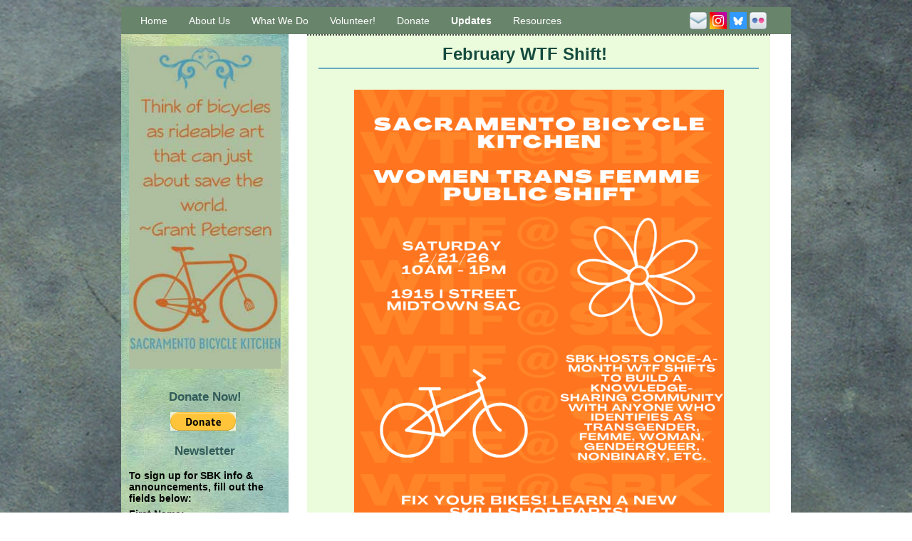

--- FILE ---
content_type: text/html; charset=UTF-8
request_url: https://www.sacbikekitchen.org/updates
body_size: 13167
content:
<!DOCTYPE html>
<!--[if IE 7]>	<html id="ie7" lang="en-US"> <![endif]-->
<!--[if IE 8]>	<html id="ie8" lang="en-US"> <![endif]-->
<!--[if IE 9]>	<html id="ie9" lang="en-US"> <![endif]-->
<!--[if !(IE 6) | !(IE 7) | !(IE 8) ] | !(IE 9) ><!-->	<html lang="en-US"> <!--<![endif]-->
<head>
<meta charset="UTF-8" />
<meta name='viewport' content='width=device-width, initial-scale=1.0, maximum-scale=2.0, user-scalable=yes' />
<title>Updates - Sacramento Bicycle Kitchen</title>

<link rel="profile" href="http://gmpg.org/xfn/11" />
<link rel="pingback" href="https://www.sacbikekitchen.org/xmlrpc.php" />
<!--[if lt IE 9]>
<script src="https://www.sacbikekitchen.org/wp-content/themes/weaver-ii-pro/js/html5.js" type="text/javascript"></script>
<![endif]-->

<script type="text/javascript">var weaverIsMobile=false;var weaverIsSimMobile=false;var weaverIsStacked=false;var weaverThemeWidth=940;var weaverMenuThreshold=640;var weaverHideMenuBar=false;var weaverMobileDisabled=false;var weaverFlowToBottom=true;var weaverHideTooltip=false;var weaverUseSuperfish=false;</script>
<meta name='robots' content='index, follow, max-image-preview:large, max-snippet:-1, max-video-preview:-1' />

	<!-- This site is optimized with the Yoast SEO plugin v26.5 - https://yoast.com/wordpress/plugins/seo/ -->
	<link rel="canonical" href="https://www.sacbikekitchen.org/updates" />
	<meta property="og:locale" content="en_US" />
	<meta property="og:type" content="article" />
	<meta property="og:title" content="Updates - Sacramento Bicycle Kitchen" />
	<meta property="og:url" content="https://www.sacbikekitchen.org/updates" />
	<meta property="og:site_name" content="Sacramento Bicycle Kitchen" />
	<meta property="article:publisher" content="https://www.facebook.com/SacBikeKitchen" />
	<meta property="article:modified_time" content="2017-01-24T04:49:47+00:00" />
	<meta property="og:image" content="https://www.sacbikekitchen.org/wp-content/uploads/2014/12/sbk-sticker-logo.jpg" />
	<meta property="og:image:width" content="250" />
	<meta property="og:image:height" content="321" />
	<meta property="og:image:type" content="image/jpeg" />
	<script type="application/ld+json" class="yoast-schema-graph">{"@context":"https://schema.org","@graph":[{"@type":"WebPage","@id":"https://www.sacbikekitchen.org/updates","url":"https://www.sacbikekitchen.org/updates","name":"Updates - Sacramento Bicycle Kitchen","isPartOf":{"@id":"https://www.sacbikekitchen.org/#website"},"datePublished":"2014-12-19T09:04:12+00:00","dateModified":"2017-01-24T04:49:47+00:00","breadcrumb":{"@id":"https://www.sacbikekitchen.org/updates#breadcrumb"},"inLanguage":"en-US","potentialAction":[{"@type":"ReadAction","target":["https://www.sacbikekitchen.org/updates"]}]},{"@type":"BreadcrumbList","@id":"https://www.sacbikekitchen.org/updates#breadcrumb","itemListElement":[{"@type":"ListItem","position":1,"name":"Home","item":"https://www.sacbikekitchen.org/"},{"@type":"ListItem","position":2,"name":"Updates"}]},{"@type":"WebSite","@id":"https://www.sacbikekitchen.org/#website","url":"https://www.sacbikekitchen.org/","name":"Sacramento Bicycle Kitchen","description":"Building Community One Bicycle at a Time!","potentialAction":[{"@type":"SearchAction","target":{"@type":"EntryPoint","urlTemplate":"https://www.sacbikekitchen.org/?s={search_term_string}"},"query-input":{"@type":"PropertyValueSpecification","valueRequired":true,"valueName":"search_term_string"}}],"inLanguage":"en-US"}]}</script>
	<!-- / Yoast SEO plugin. -->


<link rel="alternate" type="application/rss+xml" title="Sacramento Bicycle Kitchen &raquo; Feed" href="https://www.sacbikekitchen.org/feed" />
<link rel="alternate" type="application/rss+xml" title="Sacramento Bicycle Kitchen &raquo; Comments Feed" href="https://www.sacbikekitchen.org/comments/feed" />
<link rel="alternate" title="oEmbed (JSON)" type="application/json+oembed" href="https://www.sacbikekitchen.org/wp-json/oembed/1.0/embed?url=https%3A%2F%2Fwww.sacbikekitchen.org%2Fupdates" />
<link rel="alternate" title="oEmbed (XML)" type="text/xml+oembed" href="https://www.sacbikekitchen.org/wp-json/oembed/1.0/embed?url=https%3A%2F%2Fwww.sacbikekitchen.org%2Fupdates&#038;format=xml" />
<style id='wp-img-auto-sizes-contain-inline-css' type='text/css'>
img:is([sizes=auto i],[sizes^="auto," i]){contain-intrinsic-size:3000px 1500px}
/*# sourceURL=wp-img-auto-sizes-contain-inline-css */
</style>
<link rel='stylesheet' id='weaverii-main-style-sheet-css' href='https://www.sacbikekitchen.org/wp-content/themes/weaver-ii-pro/style.min.css?ver=2.2.1' type='text/css' media='all' />
<link rel='stylesheet' id='weaverii-mobile-style-sheet-css' href='https://www.sacbikekitchen.org/wp-content/themes/weaver-ii-pro/style-mobile.min.css?ver=2.2.1' type='text/css' media='all' />
<link rel='stylesheet' id='weaverii-style-sheet-css' href='https://www.sacbikekitchen.org/wp-content/uploads/weaverii-subthemes/style-weaverii.css?ver=75' type='text/css' media='all' />
<style id='wp-emoji-styles-inline-css' type='text/css'>

	img.wp-smiley, img.emoji {
		display: inline !important;
		border: none !important;
		box-shadow: none !important;
		height: 1em !important;
		width: 1em !important;
		margin: 0 0.07em !important;
		vertical-align: -0.1em !important;
		background: none !important;
		padding: 0 !important;
	}
/*# sourceURL=wp-emoji-styles-inline-css */
</style>
<style id='wp-block-library-inline-css' type='text/css'>
:root{--wp-block-synced-color:#7a00df;--wp-block-synced-color--rgb:122,0,223;--wp-bound-block-color:var(--wp-block-synced-color);--wp-editor-canvas-background:#ddd;--wp-admin-theme-color:#007cba;--wp-admin-theme-color--rgb:0,124,186;--wp-admin-theme-color-darker-10:#006ba1;--wp-admin-theme-color-darker-10--rgb:0,107,160.5;--wp-admin-theme-color-darker-20:#005a87;--wp-admin-theme-color-darker-20--rgb:0,90,135;--wp-admin-border-width-focus:2px}@media (min-resolution:192dpi){:root{--wp-admin-border-width-focus:1.5px}}.wp-element-button{cursor:pointer}:root .has-very-light-gray-background-color{background-color:#eee}:root .has-very-dark-gray-background-color{background-color:#313131}:root .has-very-light-gray-color{color:#eee}:root .has-very-dark-gray-color{color:#313131}:root .has-vivid-green-cyan-to-vivid-cyan-blue-gradient-background{background:linear-gradient(135deg,#00d084,#0693e3)}:root .has-purple-crush-gradient-background{background:linear-gradient(135deg,#34e2e4,#4721fb 50%,#ab1dfe)}:root .has-hazy-dawn-gradient-background{background:linear-gradient(135deg,#faaca8,#dad0ec)}:root .has-subdued-olive-gradient-background{background:linear-gradient(135deg,#fafae1,#67a671)}:root .has-atomic-cream-gradient-background{background:linear-gradient(135deg,#fdd79a,#004a59)}:root .has-nightshade-gradient-background{background:linear-gradient(135deg,#330968,#31cdcf)}:root .has-midnight-gradient-background{background:linear-gradient(135deg,#020381,#2874fc)}:root{--wp--preset--font-size--normal:16px;--wp--preset--font-size--huge:42px}.has-regular-font-size{font-size:1em}.has-larger-font-size{font-size:2.625em}.has-normal-font-size{font-size:var(--wp--preset--font-size--normal)}.has-huge-font-size{font-size:var(--wp--preset--font-size--huge)}.has-text-align-center{text-align:center}.has-text-align-left{text-align:left}.has-text-align-right{text-align:right}.has-fit-text{white-space:nowrap!important}#end-resizable-editor-section{display:none}.aligncenter{clear:both}.items-justified-left{justify-content:flex-start}.items-justified-center{justify-content:center}.items-justified-right{justify-content:flex-end}.items-justified-space-between{justify-content:space-between}.screen-reader-text{border:0;clip-path:inset(50%);height:1px;margin:-1px;overflow:hidden;padding:0;position:absolute;width:1px;word-wrap:normal!important}.screen-reader-text:focus{background-color:#ddd;clip-path:none;color:#444;display:block;font-size:1em;height:auto;left:5px;line-height:normal;padding:15px 23px 14px;text-decoration:none;top:5px;width:auto;z-index:100000}html :where(.has-border-color){border-style:solid}html :where([style*=border-top-color]){border-top-style:solid}html :where([style*=border-right-color]){border-right-style:solid}html :where([style*=border-bottom-color]){border-bottom-style:solid}html :where([style*=border-left-color]){border-left-style:solid}html :where([style*=border-width]){border-style:solid}html :where([style*=border-top-width]){border-top-style:solid}html :where([style*=border-right-width]){border-right-style:solid}html :where([style*=border-bottom-width]){border-bottom-style:solid}html :where([style*=border-left-width]){border-left-style:solid}html :where(img[class*=wp-image-]){height:auto;max-width:100%}:where(figure){margin:0 0 1em}html :where(.is-position-sticky){--wp-admin--admin-bar--position-offset:var(--wp-admin--admin-bar--height,0px)}@media screen and (max-width:600px){html :where(.is-position-sticky){--wp-admin--admin-bar--position-offset:0px}}

/*# sourceURL=wp-block-library-inline-css */
</style><style id='global-styles-inline-css' type='text/css'>
:root{--wp--preset--aspect-ratio--square: 1;--wp--preset--aspect-ratio--4-3: 4/3;--wp--preset--aspect-ratio--3-4: 3/4;--wp--preset--aspect-ratio--3-2: 3/2;--wp--preset--aspect-ratio--2-3: 2/3;--wp--preset--aspect-ratio--16-9: 16/9;--wp--preset--aspect-ratio--9-16: 9/16;--wp--preset--color--black: #000000;--wp--preset--color--cyan-bluish-gray: #abb8c3;--wp--preset--color--white: #ffffff;--wp--preset--color--pale-pink: #f78da7;--wp--preset--color--vivid-red: #cf2e2e;--wp--preset--color--luminous-vivid-orange: #ff6900;--wp--preset--color--luminous-vivid-amber: #fcb900;--wp--preset--color--light-green-cyan: #7bdcb5;--wp--preset--color--vivid-green-cyan: #00d084;--wp--preset--color--pale-cyan-blue: #8ed1fc;--wp--preset--color--vivid-cyan-blue: #0693e3;--wp--preset--color--vivid-purple: #9b51e0;--wp--preset--gradient--vivid-cyan-blue-to-vivid-purple: linear-gradient(135deg,rgb(6,147,227) 0%,rgb(155,81,224) 100%);--wp--preset--gradient--light-green-cyan-to-vivid-green-cyan: linear-gradient(135deg,rgb(122,220,180) 0%,rgb(0,208,130) 100%);--wp--preset--gradient--luminous-vivid-amber-to-luminous-vivid-orange: linear-gradient(135deg,rgb(252,185,0) 0%,rgb(255,105,0) 100%);--wp--preset--gradient--luminous-vivid-orange-to-vivid-red: linear-gradient(135deg,rgb(255,105,0) 0%,rgb(207,46,46) 100%);--wp--preset--gradient--very-light-gray-to-cyan-bluish-gray: linear-gradient(135deg,rgb(238,238,238) 0%,rgb(169,184,195) 100%);--wp--preset--gradient--cool-to-warm-spectrum: linear-gradient(135deg,rgb(74,234,220) 0%,rgb(151,120,209) 20%,rgb(207,42,186) 40%,rgb(238,44,130) 60%,rgb(251,105,98) 80%,rgb(254,248,76) 100%);--wp--preset--gradient--blush-light-purple: linear-gradient(135deg,rgb(255,206,236) 0%,rgb(152,150,240) 100%);--wp--preset--gradient--blush-bordeaux: linear-gradient(135deg,rgb(254,205,165) 0%,rgb(254,45,45) 50%,rgb(107,0,62) 100%);--wp--preset--gradient--luminous-dusk: linear-gradient(135deg,rgb(255,203,112) 0%,rgb(199,81,192) 50%,rgb(65,88,208) 100%);--wp--preset--gradient--pale-ocean: linear-gradient(135deg,rgb(255,245,203) 0%,rgb(182,227,212) 50%,rgb(51,167,181) 100%);--wp--preset--gradient--electric-grass: linear-gradient(135deg,rgb(202,248,128) 0%,rgb(113,206,126) 100%);--wp--preset--gradient--midnight: linear-gradient(135deg,rgb(2,3,129) 0%,rgb(40,116,252) 100%);--wp--preset--font-size--small: 13px;--wp--preset--font-size--medium: 20px;--wp--preset--font-size--large: 36px;--wp--preset--font-size--x-large: 42px;--wp--preset--spacing--20: 0.44rem;--wp--preset--spacing--30: 0.67rem;--wp--preset--spacing--40: 1rem;--wp--preset--spacing--50: 1.5rem;--wp--preset--spacing--60: 2.25rem;--wp--preset--spacing--70: 3.38rem;--wp--preset--spacing--80: 5.06rem;--wp--preset--shadow--natural: 6px 6px 9px rgba(0, 0, 0, 0.2);--wp--preset--shadow--deep: 12px 12px 50px rgba(0, 0, 0, 0.4);--wp--preset--shadow--sharp: 6px 6px 0px rgba(0, 0, 0, 0.2);--wp--preset--shadow--outlined: 6px 6px 0px -3px rgb(255, 255, 255), 6px 6px rgb(0, 0, 0);--wp--preset--shadow--crisp: 6px 6px 0px rgb(0, 0, 0);}:where(.is-layout-flex){gap: 0.5em;}:where(.is-layout-grid){gap: 0.5em;}body .is-layout-flex{display: flex;}.is-layout-flex{flex-wrap: wrap;align-items: center;}.is-layout-flex > :is(*, div){margin: 0;}body .is-layout-grid{display: grid;}.is-layout-grid > :is(*, div){margin: 0;}:where(.wp-block-columns.is-layout-flex){gap: 2em;}:where(.wp-block-columns.is-layout-grid){gap: 2em;}:where(.wp-block-post-template.is-layout-flex){gap: 1.25em;}:where(.wp-block-post-template.is-layout-grid){gap: 1.25em;}.has-black-color{color: var(--wp--preset--color--black) !important;}.has-cyan-bluish-gray-color{color: var(--wp--preset--color--cyan-bluish-gray) !important;}.has-white-color{color: var(--wp--preset--color--white) !important;}.has-pale-pink-color{color: var(--wp--preset--color--pale-pink) !important;}.has-vivid-red-color{color: var(--wp--preset--color--vivid-red) !important;}.has-luminous-vivid-orange-color{color: var(--wp--preset--color--luminous-vivid-orange) !important;}.has-luminous-vivid-amber-color{color: var(--wp--preset--color--luminous-vivid-amber) !important;}.has-light-green-cyan-color{color: var(--wp--preset--color--light-green-cyan) !important;}.has-vivid-green-cyan-color{color: var(--wp--preset--color--vivid-green-cyan) !important;}.has-pale-cyan-blue-color{color: var(--wp--preset--color--pale-cyan-blue) !important;}.has-vivid-cyan-blue-color{color: var(--wp--preset--color--vivid-cyan-blue) !important;}.has-vivid-purple-color{color: var(--wp--preset--color--vivid-purple) !important;}.has-black-background-color{background-color: var(--wp--preset--color--black) !important;}.has-cyan-bluish-gray-background-color{background-color: var(--wp--preset--color--cyan-bluish-gray) !important;}.has-white-background-color{background-color: var(--wp--preset--color--white) !important;}.has-pale-pink-background-color{background-color: var(--wp--preset--color--pale-pink) !important;}.has-vivid-red-background-color{background-color: var(--wp--preset--color--vivid-red) !important;}.has-luminous-vivid-orange-background-color{background-color: var(--wp--preset--color--luminous-vivid-orange) !important;}.has-luminous-vivid-amber-background-color{background-color: var(--wp--preset--color--luminous-vivid-amber) !important;}.has-light-green-cyan-background-color{background-color: var(--wp--preset--color--light-green-cyan) !important;}.has-vivid-green-cyan-background-color{background-color: var(--wp--preset--color--vivid-green-cyan) !important;}.has-pale-cyan-blue-background-color{background-color: var(--wp--preset--color--pale-cyan-blue) !important;}.has-vivid-cyan-blue-background-color{background-color: var(--wp--preset--color--vivid-cyan-blue) !important;}.has-vivid-purple-background-color{background-color: var(--wp--preset--color--vivid-purple) !important;}.has-black-border-color{border-color: var(--wp--preset--color--black) !important;}.has-cyan-bluish-gray-border-color{border-color: var(--wp--preset--color--cyan-bluish-gray) !important;}.has-white-border-color{border-color: var(--wp--preset--color--white) !important;}.has-pale-pink-border-color{border-color: var(--wp--preset--color--pale-pink) !important;}.has-vivid-red-border-color{border-color: var(--wp--preset--color--vivid-red) !important;}.has-luminous-vivid-orange-border-color{border-color: var(--wp--preset--color--luminous-vivid-orange) !important;}.has-luminous-vivid-amber-border-color{border-color: var(--wp--preset--color--luminous-vivid-amber) !important;}.has-light-green-cyan-border-color{border-color: var(--wp--preset--color--light-green-cyan) !important;}.has-vivid-green-cyan-border-color{border-color: var(--wp--preset--color--vivid-green-cyan) !important;}.has-pale-cyan-blue-border-color{border-color: var(--wp--preset--color--pale-cyan-blue) !important;}.has-vivid-cyan-blue-border-color{border-color: var(--wp--preset--color--vivid-cyan-blue) !important;}.has-vivid-purple-border-color{border-color: var(--wp--preset--color--vivid-purple) !important;}.has-vivid-cyan-blue-to-vivid-purple-gradient-background{background: var(--wp--preset--gradient--vivid-cyan-blue-to-vivid-purple) !important;}.has-light-green-cyan-to-vivid-green-cyan-gradient-background{background: var(--wp--preset--gradient--light-green-cyan-to-vivid-green-cyan) !important;}.has-luminous-vivid-amber-to-luminous-vivid-orange-gradient-background{background: var(--wp--preset--gradient--luminous-vivid-amber-to-luminous-vivid-orange) !important;}.has-luminous-vivid-orange-to-vivid-red-gradient-background{background: var(--wp--preset--gradient--luminous-vivid-orange-to-vivid-red) !important;}.has-very-light-gray-to-cyan-bluish-gray-gradient-background{background: var(--wp--preset--gradient--very-light-gray-to-cyan-bluish-gray) !important;}.has-cool-to-warm-spectrum-gradient-background{background: var(--wp--preset--gradient--cool-to-warm-spectrum) !important;}.has-blush-light-purple-gradient-background{background: var(--wp--preset--gradient--blush-light-purple) !important;}.has-blush-bordeaux-gradient-background{background: var(--wp--preset--gradient--blush-bordeaux) !important;}.has-luminous-dusk-gradient-background{background: var(--wp--preset--gradient--luminous-dusk) !important;}.has-pale-ocean-gradient-background{background: var(--wp--preset--gradient--pale-ocean) !important;}.has-electric-grass-gradient-background{background: var(--wp--preset--gradient--electric-grass) !important;}.has-midnight-gradient-background{background: var(--wp--preset--gradient--midnight) !important;}.has-small-font-size{font-size: var(--wp--preset--font-size--small) !important;}.has-medium-font-size{font-size: var(--wp--preset--font-size--medium) !important;}.has-large-font-size{font-size: var(--wp--preset--font-size--large) !important;}.has-x-large-font-size{font-size: var(--wp--preset--font-size--x-large) !important;}
/*# sourceURL=global-styles-inline-css */
</style>

<style id='classic-theme-styles-inline-css' type='text/css'>
/*! This file is auto-generated */
.wp-block-button__link{color:#fff;background-color:#32373c;border-radius:9999px;box-shadow:none;text-decoration:none;padding:calc(.667em + 2px) calc(1.333em + 2px);font-size:1.125em}.wp-block-file__button{background:#32373c;color:#fff;text-decoration:none}
/*# sourceURL=/wp-includes/css/classic-themes.min.css */
</style>
<link rel='stylesheet' id='mc4wp-form-themes-css' href='https://www.sacbikekitchen.org/wp-content/plugins/mailchimp-for-wp/assets/css/form-themes.css?ver=4.10.9' type='text/css' media='all' />
<script type="text/javascript" src="https://www.sacbikekitchen.org/wp-includes/js/jquery/jquery.min.js?ver=3.7.1" id="jquery-core-js"></script>
<script type="text/javascript" src="https://www.sacbikekitchen.org/wp-includes/js/jquery/jquery-migrate.min.js?ver=3.4.1" id="jquery-migrate-js"></script>
<script type="text/javascript" src="https://www.sacbikekitchen.org/wp-content/plugins/cimy-header-image-rotator/js/jquery.cross-slide.min.js?ver=6.9" id="cimy_hir_cross-slide-js"></script>
<link rel="https://api.w.org/" href="https://www.sacbikekitchen.org/wp-json/" /><link rel="alternate" title="JSON" type="application/json" href="https://www.sacbikekitchen.org/wp-json/wp/v2/pages/34" /><link rel="EditURI" type="application/rsd+xml" title="RSD" href="https://www.sacbikekitchen.org/xmlrpc.php?rsd" />
<meta name="generator" content="WordPress 6.9" />
<link rel='shortlink' href='https://www.sacbikekitchen.org/?p=34' />
<!--	Start code from Cimy Header Image Rotator 6.1.1	Copyright (c) 2009-2013 Marco Cimmino	http://www.marcocimmino.net/cimy-wordpress-plugins/cimy-header-image-rotator/	-->

<script type="text/javascript" language="javascript">
jQuery(document).ready(function($) {
  $(function() {
   var myid = $('#cimy_div_id_0');
   if (myid[0]) {
    $('#cimy_div_id_0').crossSlide({
      sleep: 3,
      fade: 4
    }, [
	{ src: 'https://www.sacbikekitchen.org/wp-content/Cimy_Header_Images/0/BikeheadC.jpg'},
	{ src: 'https://www.sacbikekitchen.org/wp-content/Cimy_Header_Images/0/BikeheadG2.jpg'},
	{ src: 'https://www.sacbikekitchen.org/wp-content/Cimy_Header_Images/0/BikeheadH.jpg'
	, href: 'https://www.sacbikekitchen.org/us/contact', target: '_self'},
	{ src: 'https://www.sacbikekitchen.org/wp-content/Cimy_Header_Images/0/BikeheadI2.jpg'}
       ]);
   }
  });
});
</script>
<!--	End of code from Cimy Header Image Rotator	-->

<!-- This site is using Weaver II Pro 2.2.1 (75) subtheme: default -->
<!-- Page ID: 34 -->
<style type="text/css">#site-title,#site-description,#header-extra-html{display:none;}</style>


<!--[if lte IE 8]>
<style type="text/css" media="screen">
#wrapper,#branding,#colophon,#content, #content .post,
#sidebar_primary,#sidebar_right,#sidebar_left,.sidebar_top,.sidebar_bottom,.sidebar_extra,
#first,#second,#third,#fourth,
#commentform input:focus,#commentform textarea:focus,#respond input#submit {
		behavior: url(https://www.sacbikekitchen.org/wp-content/themes/weaver-ii-pro/js/PIE/PIE.php) !important; position:relative;
}
</style>
<![endif]-->

<!-- End of Weaver II options -->
<style>.mc4wp-checkbox-wp-registration-form{clear:both;width:auto;display:block;position:static}.mc4wp-checkbox-wp-registration-form input{float:none;vertical-align:middle;-webkit-appearance:checkbox;width:auto;max-width:21px;margin:0 6px 0 0;padding:0;position:static;display:inline-block!important}.mc4wp-checkbox-wp-registration-form label{float:none;cursor:pointer;width:auto;margin:0 0 16px;display:block;position:static}</style><style type="text/css" id="custom-background-css">
body.custom-background { background-image: url("https://www.sacbikekitchen.org/wp-content/uploads/2014/12/bikeback.jpg"); background-position: center top; background-size: auto; background-repeat: repeat; background-attachment: fixed; }
</style>
	</head>

<body class="wp-singular page-template page-template-paget-posts page-template-paget-posts-php page page-id-34 custom-background wp-theme-weaver-ii-pro blog single-author not-logged-in weaver-desktop weaver-mobile-smart-nostack no-header">
<a href="#page-bottom" id="page-top">&darr;</a> <!-- add custom CSS to use this page-bottom link -->
<div id="wrapper" class="hfeed">
<div id="wrap-header">
	<header id="branding" role="banner"><div id="branding-content">
		<div id="site-logo"></div>
		<div id="site-logo-link" onclick="location.href='https://www.sacbikekitchen.org/';"></div>

		<div class="title-description-xhtml">
			<h1 id="site-title" ><span><a href="https://www.sacbikekitchen.org/" title="Sacramento Bicycle Kitchen" rel="home">Sacramento Bicycle Kitchen</a></span></h1>
			<h2 id="site-description"> Building Community One Bicycle at a Time!</h2>
		</div>
	<div id="inject_header">
<div id="cimy_div_id_0">Loading images...</div>
<div class="cimy_div_id_0_caption"></div>
<style type="text/css">
	#cimy_div_id_0 {
		float: center;
		margin: 0em auto;
		border: 0px solid #000000;
		width: 940px;
		height: 350px;
	}
	div.cimy_div_id_0_caption {
		position: absolute;
		margin-top: 175px;
		margin-left: -75px;
		width: 150px;
		text-align: center;
		left: 50%;
		padding: 5px 10px;
		background: black;
		color: white;
		font-family: sans-serif;
		border-radius: 10px;
		display: none;
		z-index: 2;
	}
</style>
<noscript>
	<div id="cimy_div_id_0_nojs">
		<img id="cimy_img_id" src="https://www.sacbikekitchen.org/wp-content/Cimy_Header_Images/0/BikeheadB.jpg" alt="" />
	</div>
</noscript>	</div><!-- #inject_header -->

	</div></header><!-- #branding-content, #branding -->
<div id="wrap-bottom-menu">
<div id="mobile-bottom-nav" class="mobile_menu_bar" style="padding:5px 10px 5px 10px;clear:both;">
	<div style="margin-bottom:20px;">
<span class="mobile-home-link">
	<a href="https://www.sacbikekitchen.org/" title="Sacramento Bicycle Kitchen" rel="home">Home</a></span>
	<span class="mobile-menu-link"><a href="javascript:void(null);" onclick="weaverii_ToggleMenu(document.getElementById('nav-bottom-menu'), this, 'Menu &darr;', 'Menu &uarr;')">Menu &darr;</a></span></div>
</div>
		<div class="skip-link"><a class="assistive-text" href="#content" title="">Skip to primary content</a></div>
			<div class="skip-link"><a class="assistive-text" href="#sidebar_primary" title="">Skip to secondary content</a></div>
				<div id="nav-bottom-menu"><nav id="access" class="menu_bar" role="navigation">
<div class="menu"><ul>
<li ><a href="https://www.sacbikekitchen.org/">Home</a></li><li class="page_item page-item-22 page_item_has_children"><a href="#">About Us</a>
<ul class='children'>
	<li class="page_item page-item-24"><a href="https://www.sacbikekitchen.org/us/mission">Mission &#038; History</a></li>
	<li class="page_item page-item-28"><a href="https://www.sacbikekitchen.org/us/contact">Find &#038; Contact SBK</a></li>
	<li class="page_item page-item-26"><a href="https://www.sacbikekitchen.org/us/structure">Structure</a></li>
</ul>
</li>
<li class="page_item page-item-2427 page_item_has_children"><a href="#">What We Do</a>
<ul class='children'>
	<li class="page_item page-item-2430"><a href="https://www.sacbikekitchen.org/what-we-do/diy-bike-repair">DIY Bike Repair</a></li>
	<li class="page_item page-item-2438"><a href="https://www.sacbikekitchen.org/what-we-do/bike-parts-sales">Used Bike &amp; Parts Sales</a></li>
	<li class="page_item page-item-2472"><a href="https://www.sacbikekitchen.org/what-we-do/for-kids-families">For Kids &amp; Families</a></li>
	<li class="page_item page-item-30"><a href="https://www.sacbikekitchen.org/what-we-do/classes">Classes</a></li>
	<li class="page_item page-item-1190"><a href="https://www.sacbikekitchen.org/what-we-do/women-trans-femme-wtf">Women, Trans, Femme (WTF) Shifts</a></li>
	<li class="page_item page-item-1196"><a href="https://www.sacbikekitchen.org/what-we-do/second-saturday">Second Saturday!</a></li>
</ul>
</li>
<li class="page_item page-item-36 page_item_has_children"><a href="#">Volunteer!</a>
<ul class='children'>
	<li class="page_item page-item-1193"><a href="https://www.sacbikekitchen.org/volunteer/become-a-volunteer">Become a Volunteer</a></li>
</ul>
</li>
<li class="page_item page-item-91 page_item_has_children"><a href="#">Donate</a>
<ul class='children'>
	<li class="page_item page-item-40"><a href="https://www.sacbikekitchen.org/contribute/donate">Donations</a></li>
</ul>
</li>
<li class="page_item page-item-34 current_page_item"><a href="https://www.sacbikekitchen.org/updates" aria-current="page">Updates</a></li>
<li class="page_item page-item-38 page_item_has_children"><a href="#">Resources</a>
<ul class='children'>
	<li class="page_item page-item-78"><a href="https://www.sacbikekitchen.org/links/advocacy">Advocacy</a></li>
	<li class="page_item page-item-76"><a href="https://www.sacbikekitchen.org/links/local-shops">Local Shops</a></li>
	<li class="page_item page-item-42"><a href="https://www.sacbikekitchen.org/links/grants">Grants</a></li>
</ul>
</li>
</ul></div>
<div class="menu-add"><span style="width:112px; padding-right:4px;display:inline-block;"><span class="weaver-social" ><a class="wvr-social-a" href="mailto:info@sacbikekitchen.org" target="_blank" title="Send Email to this Site's Admin"><img class="wvr-social-img" style="margin-right:0px; width:24px !important;"  src="/wp-content/themes/weaver-ii-pro/includes/pro/social/1/email.png"  height="24" width="24" title="Send Email to this Site's Admin" alt="Send Email to this Site's Admin" /></a>
<a class="wvr-social-a" href="https://www.instagram.com/sacbikekitchen/" target="_blank" title="Instagram"><img class="wvr-social-img" style="margin-right:0px; width:24px !important;"  src="https://www.sacbikekitchen.org/wp-content/uploads/2025/04/15707869-150x150.png"  height="24" width="24" title="Instagram" alt="Instagram" /></a>
<a class="wvr-social-a" href="https://bsky.app/profile/sacbikekitchen.org" target="_blank" title="Bluesky"><img class="wvr-social-img" style="margin-right:0px; width:24px !important;"  src="https://www.sacbikekitchen.org/wp-content/uploads/2025/04/images-1-150x150.jpeg"  height="24" width="24" title="Bluesky" alt="Bluesky" /></a>
<a class="wvr-social-a" href="https://www.flickr.com/photos/sacbikekitchen" target="_blank" title="flickr: Share photos and video."><img class="wvr-social-img" style="margin-right:0px; width:24px !important;"  src="/wp-content/themes/weaver-ii-pro/includes/pro/social/1/flickr.png"  height="24" width="24" title="flickr: Share photos and video." alt="flickr: Share photos and video." /></a>
</span>
</span></div>		</nav></div><!-- #access --></div> <!-- #wrap-bottom-menu -->
</div> <!-- #wrap-header -->
	<div id="main">
	<div id="sidebar_wrap_left" class="left-1-col equal_height">
	<div id="sidebar_left" class="widget-area" role="complementary">
<aside id="simpleimage-7" class="widget widget_simpleimage">

	<p class="simple-image">
		<img width="222" height="472" src="https://www.sacbikekitchen.org/wp-content/uploads/2014/12/side-quote.jpg" class="attachment-full size-full" alt="" decoding="async" fetchpriority="high" srcset="https://www.sacbikekitchen.org/wp-content/uploads/2014/12/side-quote.jpg 222w, https://www.sacbikekitchen.org/wp-content/uploads/2014/12/side-quote-141x300.jpg 141w" sizes="(max-width: 222px) 100vw, 222px" />	</p>


</aside><aside id="text-3" class="widget widget_text"><h3 class="widget-title">Donate Now!</h3>			<div class="textwidget"><center><form action="https://www.paypal.com/cgi-bin/webscr" method="post" target="_top">
<input type="hidden" name="cmd" value="_s-xclick">
<input type="hidden" name="hosted_button_id" value="7FNW325K6ZUXS">
<input type="image" src="https://www.paypal.com/en_US/i/btn/btn_donate_LG.gif" border="0" name="submit" alt="PayPal - The safer, easier way to pay online!">
<img alt="" border="0" src="https://www.paypalobjects.com/en_US/i/scr/pixel.gif" width="1" height="1">
</form></center>
</div>
		</aside><aside id="mc4wp_form_widget-4" class="widget widget_mc4wp_form_widget"><h3 class="widget-title">Newsletter</h3><script>(function() {
	window.mc4wp = window.mc4wp || {
		listeners: [],
		forms: {
			on: function(evt, cb) {
				window.mc4wp.listeners.push(
					{
						event   : evt,
						callback: cb
					}
				);
			}
		}
	}
})();
</script><!-- Mailchimp for WordPress v4.10.9 - https://wordpress.org/plugins/mailchimp-for-wp/ --><form id="mc4wp-form-1" class="mc4wp-form mc4wp-form-1952 mc4wp-form-theme mc4wp-form-theme-dark" method="post" data-id="1952" data-name="Default sign-up form" ><div class="mc4wp-form-fields"><label>To sign up for SBK info & announcements, fill out the fields below:</label>
<p>
    <label>First Name:</label>
    <input type="text" name="FNAME" placeholder="Your first name"required="required">
</p><p>
    <label>Last Name:</label>
    <input type="text" name="LNAME" placeholder="Your last name" required="required">
</p><p>
	<label>Email address: </label>
	<input type="email" id="mc4wp_email" name="EMAIL" placeholder="Your email address" required />
</p>

<p>
	<input type="submit" value="Sign up" />
</p></div><label style="display: none !important;">Leave this field empty if you're human: <input type="text" name="_mc4wp_honeypot" value="" tabindex="-1" autocomplete="off" /></label><input type="hidden" name="_mc4wp_timestamp" value="1769514414" /><input type="hidden" name="_mc4wp_form_id" value="1952" /><input type="hidden" name="_mc4wp_form_element_id" value="mc4wp-form-1" /><div class="mc4wp-response"></div></form><!-- / Mailchimp for WordPress Plugin --></aside>	</div><!-- #sidebar_left .widget-area -->
	</div><!-- #sidebar_wrap_left -->
		<div id="container_wrap" class="container-pagewithposts equal_height left-1-col">

		<div id="container" class="page-with-posts">

		<div id="content" role="main">
	<nav id="nav-above">
		<h3 class="assistive-text">Post navigation</h3>
		<div class="nav-previous"><a href="https://www.sacbikekitchen.org/updates/page/2" ><span class="meta-nav">&larr;</span> Older posts</a></div>
		<div class="nav-next"></div>
	</nav><div class="weaver-clear"></div><!-- #nav-above -->
	<article id="post-2657" class="content-default sticky post-odd post-order-1 post-2657 post type-post status-publish format-standard hentry category-announcements category-wtf tag-bicycle-maintenance tag-do-it-yourself tag-sacramento-bicycle-kitchen tag-sbk tag-women-trans-femme tag-wtf">
		<header class="entry-header">
		<div class="entry-hdr">
		<h2 class="entry-title">	<a href="https://www.sacbikekitchen.org/february-wtf-shift" title="Permalink to February WTF Shift!" rel="bookmark">February WTF Shift!</a>
</h2>
		</div>
			<div class="entry-meta">
							<div class="meta-info-wrap post_hide_date post_hide_author post_hide_single_cat post_hide_tags">
			<span class="sep posted-on">Posted on </span><a href="https://www.sacbikekitchen.org/february-wtf-shift" title="12:23 pm" rel="bookmark"><time class="entry-date" datetime="2026-01-26T12:23:29-08:00">January 26, 2026</time></a><span class="by-author"> <span class="sep"> by </span> <span class="author vcard"><a class="url fn n" href="https://www.sacbikekitchen.org/author/shannon" title="View all posts by shannon" rel="author">shannon</a></span></span><span class="updated">January 26, 2026</span>
			</div><!-- .entry-meta-icons -->			</div><!-- .entry-meta -->
		</header><!-- .entry-header -->
		<div class="entry-content cf">

<p><a href="https://www.sacbikekitchen.org/wp-content/uploads/2026/01/wtf-@-sbk-wtf-@-sbk-wtf-@-sbk-wtf-@-sbk-wtf-@-sbk-wtf-@-sbk-wtf-@-sbk-wtf-@-sbk-2.png"><img loading="lazy" decoding="async" class="aligncenter size-large wp-image-2658" src="https://www.sacbikekitchen.org/wp-content/uploads/2026/01/wtf-@-sbk-wtf-@-sbk-wtf-@-sbk-wtf-@-sbk-wtf-@-sbk-wtf-@-sbk-wtf-@-sbk-wtf-@-sbk-2-819x1024.png" alt="" width="519" height="724" /></a></p>



<div id="m#msg-f:1855224404610884096" class="mail-message expanded">
<div id="m#msg-f:1855224404610884096-content" class="mail-message-content collapsible zoom-normal mail-show-images ">
<div class="clear">
<div dir="ltr">
<div dir="ltr">
<div>SBK hosts once-a-month WTF shifts to build a knowledge-sharing community with anyone who identifies as transgender, femme, woman, genderqueer, nonbinary, etc. Bicycle shops and bicycle maintenance have traditionally been overwhelmingly dominated by (cis)males. This shift is to hold space for folks who do not fall into that demographic. It is our goal to help teach and offer a friendly and inclusive environment to those who have felt that they have been marginalized or intimidated by traditional biking spaces.</div>
<div> </div>
Bring your bike to Do-It-Yourself (DIY) repair and adjustments, meet our volunteer staff, ask questions, hang out, shop parts, test ride bikes, and hang with fellow cyclists! Our shop doors will be closed the day of, there will be a sign to use the gate to the left to enter. We look forward to seeing you!</div>
</div>
</div>
</div>
<div id="m#msg-f:1855224404610884096-footer" class="mail-message-footer spacer collapsible"> </div>
</div>
		</div><!-- .entry-content -->

		<footer class="entry-utility">
<div class="meta-info-wrap post_hide_date post_hide_author post_hide_single_cat post_hide_tags">
			<span class="cat-links">
<span class="entry-utility-prep entry-utility-prep-cat-links">Posted in</span> <a href="https://www.sacbikekitchen.org/category/announcements" rel="category tag">Announcements</a>, <a href="https://www.sacbikekitchen.org/category/events/wtf" rel="category tag">WTF</a>			</span>
			<span class="sep"> | </span>
			<span class="tag-links">
<span class="entry-utility-prep entry-utility-prep-tag-links">Tagged</span> <a href="https://www.sacbikekitchen.org/tag/bicycle-maintenance" rel="tag">bicycle maintenance</a>, <a href="https://www.sacbikekitchen.org/tag/do-it-yourself" rel="tag">Do-it-Yourself</a>, <a href="https://www.sacbikekitchen.org/tag/sacramento-bicycle-kitchen" rel="tag">Sacramento Bicycle Kitchen</a>, <a href="https://www.sacbikekitchen.org/tag/sbk" rel="tag">SBK</a>, <a href="https://www.sacbikekitchen.org/tag/women-trans-femme" rel="tag">Women Trans Femme</a>, <a href="https://www.sacbikekitchen.org/tag/wtf" rel="tag">WTF</a>			</span>
	</div><!-- .entry-meta-icons -->
		</footer><!-- #entry-utility -->
	</article><!-- #post-2657 -->
	<article id="post-2643" class="content-default post-even post-order-2 post-2643 post type-post status-publish format-standard hentry category-announcements category-wtf tag-bicycle-maintenance tag-bike-kitchen tag-do-it-yourself tag-fun tag-sbk tag-women-trans-femme tag-wtf">
		<header class="entry-header">
		<div class="entry-hdr"><h2 class="entry-title">	<a href="https://www.sacbikekitchen.org/wtf-shift" title="Permalink to WTF Shift!" rel="bookmark">WTF Shift!</a>
</h2></div>

			<div class="entry-meta">
							<div class="meta-info-wrap post_hide_date post_hide_author post_hide_single_cat post_hide_tags">
			<span class="sep posted-on">Posted on </span><a href="https://www.sacbikekitchen.org/wtf-shift" title="3:02 pm" rel="bookmark"><time class="entry-date" datetime="2026-01-05T15:02:58-08:00">January 5, 2026</time></a><span class="by-author"> <span class="sep"> by </span> <span class="author vcard"><a class="url fn n" href="https://www.sacbikekitchen.org/author/shannon" title="View all posts by shannon" rel="author">shannon</a></span></span><span class="updated">January 26, 2026</span>
			</div><!-- .entry-meta-icons -->			</div><!-- .entry-meta -->
		</header><!-- .entry-header -->
		<div class="entry-content cf">

<p><a href="https://www.sacbikekitchen.org/wp-content/uploads/2026/01/WTF-Shift-SBK.jpg"><img loading="lazy" decoding="async" class="aligncenter size-large wp-image-2644" src="https://www.sacbikekitchen.org/wp-content/uploads/2026/01/WTF-Shift-SBK-819x1024.jpg" alt="" width="519" height="724" /></a></p>
<div><a href="https://www.sacbikekitchen.org/what-we-do/women-trans-femme-wtf">WOMEN TRANS FEMME SHIFTS</a> ARE BACK!<br />SBK will be hosting once a month WTF shifts to build a knowledge-sharing community with anyone who identifies as transgender, femme, woman, genderqueer, nonbinary, etc. Bicycle shops and bicycle maintenance have traditionally been overwhelmingly dominated by (cis)males. This shift is to hold space for folks who do not fall into that demographic. It is our goal to help teach and offer a friendly and inclusive environment to those who have felt that they have been marginalized or intimidated by traditional biking spaces.</div>
<div><br />Bring your bike to Do-It-Yourself (DIY) repair and adjustments, meet our volunteer staff, ask questions, hang out, shop parts, test ride bikes, and hang with fellow cyclists! Our shop doors will be closed the day of, there will be a sign to use the gate to the left to enter. We look forward to seeing you!</div>
<div> </div>
		</div><!-- .entry-content -->

		<footer class="entry-utility">
<div class="meta-info-wrap post_hide_date post_hide_author post_hide_single_cat post_hide_tags">
			<span class="cat-links">
<span class="entry-utility-prep entry-utility-prep-cat-links">Posted in</span> <a href="https://www.sacbikekitchen.org/category/announcements" rel="category tag">Announcements</a>, <a href="https://www.sacbikekitchen.org/category/events/wtf" rel="category tag">WTF</a>			</span>
			<span class="sep"> | </span>
			<span class="tag-links">
<span class="entry-utility-prep entry-utility-prep-tag-links">Tagged</span> <a href="https://www.sacbikekitchen.org/tag/bicycle-maintenance" rel="tag">bicycle maintenance</a>, <a href="https://www.sacbikekitchen.org/tag/bike-kitchen" rel="tag">bike kitchen</a>, <a href="https://www.sacbikekitchen.org/tag/do-it-yourself" rel="tag">Do-it-Yourself</a>, <a href="https://www.sacbikekitchen.org/tag/fun" rel="tag">fun</a>, <a href="https://www.sacbikekitchen.org/tag/sbk" rel="tag">SBK</a>, <a href="https://www.sacbikekitchen.org/tag/women-trans-femme" rel="tag">Women Trans Femme</a>, <a href="https://www.sacbikekitchen.org/tag/wtf" rel="tag">WTF</a>			</span>
	</div><!-- .entry-meta-icons -->
		</footer><!-- #entry-utility -->
	</article><!-- #post-2643 -->
	<article id="post-2638" class="content-default post-odd post-order-3 post-2638 post type-post status-publish format-standard hentry category-announcements tag-closed tag-sacramento-bicycle-kitchen tag-sbk">
		<header class="entry-header">
		<div class="entry-hdr"><h2 class="entry-title">	<a href="https://www.sacbikekitchen.org/closed-dec-12th-jan-4th-no-dec-orientation" title="Permalink to CLOSED Dec 12th-Jan 4th/No Dec Orientation!" rel="bookmark">CLOSED Dec 12th-Jan 4th/No Dec Orientation!</a>
</h2></div>

			<div class="entry-meta">
							<div class="meta-info-wrap post_hide_date post_hide_author post_hide_single_cat post_hide_tags">
			<span class="sep posted-on">Posted on </span><a href="https://www.sacbikekitchen.org/closed-dec-12th-jan-4th-no-dec-orientation" title="12:06 pm" rel="bookmark"><time class="entry-date" datetime="2025-12-02T12:06:03-08:00">December 2, 2025</time></a><span class="by-author"> <span class="sep"> by </span> <span class="author vcard"><a class="url fn n" href="https://www.sacbikekitchen.org/author/shannon" title="View all posts by shannon" rel="author">shannon</a></span></span><span class="updated">January 5, 2026</span>
			</div><!-- .entry-meta-icons -->			</div><!-- .entry-meta -->
		</header><!-- .entry-header -->
		<div class="entry-content cf">

<p><a href="https://www.sacbikekitchen.org/wp-content/uploads/2015/12/PeaceLoveJoyRiders_thumb-520x402.jpg"><img loading="lazy" decoding="async" class="aligncenter size-full wp-image-988" src="https://www.sacbikekitchen.org/wp-content/uploads/2015/12/PeaceLoveJoyRiders_thumb-520x402.jpg" alt="peace love joy" width="520" height="402" srcset="https://www.sacbikekitchen.org/wp-content/uploads/2015/12/PeaceLoveJoyRiders_thumb-520x402.jpg 520w, https://www.sacbikekitchen.org/wp-content/uploads/2015/12/PeaceLoveJoyRiders_thumb-520x402-300x232.jpg 300w, https://www.sacbikekitchen.org/wp-content/uploads/2015/12/PeaceLoveJoyRiders_thumb-520x402-388x300.jpg 388w" sizes="auto, (max-width: 520px) 100vw, 520px" /></a></p>
<p>SBK will be closed Friday, December 12th through Sunday, January 4th for our annual winter closure. There will be no sales, DIY, or new volunteer orientation available. During this time, volunteers will be spending the holidays with their families and working on cleaning and reorganizing the shop. </p>
<p>Regular shop hours will resume Tuesday, January 6th, @ 6pm. Happy Holidays!</p>
		</div><!-- .entry-content -->

		<footer class="entry-utility">
<div class="meta-info-wrap post_hide_date post_hide_author post_hide_single_cat post_hide_tags">
			<span class="tag-links">
<span class="entry-utility-prep entry-utility-prep-tag-links">Tagged</span> <a href="https://www.sacbikekitchen.org/tag/closed" rel="tag">closed</a>, <a href="https://www.sacbikekitchen.org/tag/sacramento-bicycle-kitchen" rel="tag">Sacramento Bicycle Kitchen</a>, <a href="https://www.sacbikekitchen.org/tag/sbk" rel="tag">SBK</a>			</span>
	</div><!-- .entry-meta-icons -->
		</footer><!-- #entry-utility -->
	</article><!-- #post-2638 -->
	<article id="post-2633" class="content-default post-even post-order-4 post-2633 post type-post status-publish format-standard hentry category-announcements tag-closed tag-sacramento-bicycle-kitchen">
		<header class="entry-header">
		<div class="entry-hdr"><h2 class="entry-title">	<a href="https://www.sacbikekitchen.org/closed-11-28-11-30" title="Permalink to CLOSED 11/28-11/30" rel="bookmark">CLOSED 11/28-11/30</a>
</h2></div>

			<div class="entry-meta">
							<div class="meta-info-wrap post_hide_date post_hide_author post_hide_single_cat post_hide_tags">
			<span class="sep posted-on">Posted on </span><a href="https://www.sacbikekitchen.org/closed-11-28-11-30" title="12:20 pm" rel="bookmark"><time class="entry-date" datetime="2025-11-25T12:20:19-08:00">November 25, 2025</time></a><span class="by-author"> <span class="sep"> by </span> <span class="author vcard"><a class="url fn n" href="https://www.sacbikekitchen.org/author/shannon" title="View all posts by shannon" rel="author">shannon</a></span></span><span class="updated">December 2, 2025</span>
			</div><!-- .entry-meta-icons -->			</div><!-- .entry-meta -->
		</header><!-- .entry-header -->
		<div class="entry-content cf">

<p><a href="https://www.sacbikekitchen.org/wp-content/uploads/2015/11/turkey-bike.jpg"><img loading="lazy" decoding="async" class="aligncenter size-full wp-image-971" src="https://www.sacbikekitchen.org/wp-content/uploads/2015/11/turkey-bike.jpg" alt="Happy Cranksgiving" width="500" height="328" srcset="https://www.sacbikekitchen.org/wp-content/uploads/2015/11/turkey-bike.jpg 500w, https://www.sacbikekitchen.org/wp-content/uploads/2015/11/turkey-bike-300x197.jpg 300w, https://www.sacbikekitchen.org/wp-content/uploads/2015/11/turkey-bike-457x300.jpg 457w" sizes="auto, (max-width: 500px) 100vw, 500px" /></a></p>
<p><span style="color: initial; font-size: revert;">Happy Cranksgiving! SBK will be closed Friday, November 28th through Sunday, November 30th due to the Thanksgiving holiday. </span></p>
<p>Regular shop hours will resume Tuesday, December 2nd at 6pm.</p>
<p> </p>
		</div><!-- .entry-content -->

		<footer class="entry-utility">
<div class="meta-info-wrap post_hide_date post_hide_author post_hide_single_cat post_hide_tags">
			<span class="tag-links">
<span class="entry-utility-prep entry-utility-prep-tag-links">Tagged</span> <a href="https://www.sacbikekitchen.org/tag/closed" rel="tag">closed</a>, <a href="https://www.sacbikekitchen.org/tag/sacramento-bicycle-kitchen" rel="tag">Sacramento Bicycle Kitchen</a>			</span>
	</div><!-- .entry-meta-icons -->
		</footer><!-- #entry-utility -->
	</article><!-- #post-2633 -->
	<article id="post-2627" class="content-default post-odd post-order-5 post-2627 post type-post status-publish format-standard hentry category-announcements tag-fun tag-movie-night tag-rad tag-sacramento-bicycle-kitchen tag-sbk">
		<header class="entry-header">
		<div class="entry-hdr"><h2 class="entry-title">	<a href="https://www.sacbikekitchen.org/sbk-movie-night-pacos" title="Permalink to SBK Movie Night @ Paco&#8217;s!" rel="bookmark">SBK Movie Night @ Paco&#8217;s!</a>
</h2></div>

			<div class="entry-meta">
							<div class="meta-info-wrap post_hide_date post_hide_author post_hide_single_cat post_hide_tags">
			<span class="sep posted-on">Posted on </span><a href="https://www.sacbikekitchen.org/sbk-movie-night-pacos" title="12:16 pm" rel="bookmark"><time class="entry-date" datetime="2025-11-17T12:16:44-08:00">November 17, 2025</time></a><span class="by-author"> <span class="sep"> by </span> <span class="author vcard"><a class="url fn n" href="https://www.sacbikekitchen.org/author/shannon" title="View all posts by shannon" rel="author">shannon</a></span></span><span class="updated">January 5, 2026</span>
			</div><!-- .entry-meta-icons -->			</div><!-- .entry-meta -->
		</header><!-- .entry-header -->
		<div class="entry-content cf">



<p><a href="https://www.sacbikekitchen.org/wp-content/uploads/2025/11/image2.jpeg"><img loading="lazy" decoding="async" class="aligncenter size-full wp-image-2628" src="https://www.sacbikekitchen.org/wp-content/uploads/2025/11/image2.jpeg" alt="" width="580" height="640" srcset="https://www.sacbikekitchen.org/wp-content/uploads/2025/11/image2.jpeg 580w, https://www.sacbikekitchen.org/wp-content/uploads/2025/11/image2-272x300.jpeg 272w" sizes="auto, (max-width: 580px) 100vw, 580px" /></a></p>
<p>We&#8217;re having a Friday movie night at @pacossacramento on K Street! Rad (1986)!</p>
<p>Friday, Dec 12th, 2025</p>
<p>Pacos shop at <a href="https://maps.app.goo.gl/wFhX9SfuDMXRrNQ68">2028 K Street</a></p>
<p>Doors at 6pm, Movie at 6:30pm</p>
<p>$5 entry, all proceeds to Sacramento Bicycle Kitchen</p>
<p>Snacks &amp; beer available for purchase, cash only</p>
<p>It&#8217;s gonna be rad! </p>
		</div><!-- .entry-content -->

		<footer class="entry-utility">
<div class="meta-info-wrap post_hide_date post_hide_author post_hide_single_cat post_hide_tags">
			<span class="tag-links">
<span class="entry-utility-prep entry-utility-prep-tag-links">Tagged</span> <a href="https://www.sacbikekitchen.org/tag/fun" rel="tag">fun</a>, <a href="https://www.sacbikekitchen.org/tag/movie-night" rel="tag">Movie night</a>, <a href="https://www.sacbikekitchen.org/tag/rad" rel="tag">Rad</a>, <a href="https://www.sacbikekitchen.org/tag/sacramento-bicycle-kitchen" rel="tag">Sacramento Bicycle Kitchen</a>, <a href="https://www.sacbikekitchen.org/tag/sbk" rel="tag">SBK</a>			</span>
	</div><!-- .entry-meta-icons -->
		</footer><!-- #entry-utility -->
	</article><!-- #post-2627 -->
	<article id="post-2624" class="content-default post-even post-order-6 post-2624 post type-post status-publish format-standard hentry category-announcements tag-closed tag-sacramento-bicycle-kitchen tag-sbk tag-staff-ride tag-volunteer-appreciation">
		<header class="entry-header">
		<div class="entry-hdr"><h2 class="entry-title">	<a href="https://www.sacbikekitchen.org/closed-wednesday-11-19" title="Permalink to CLOSED Wednesday, 11/19!" rel="bookmark">CLOSED Wednesday, 11/19!</a>
</h2></div>

			<div class="entry-meta">
							<div class="meta-info-wrap post_hide_date post_hide_author post_hide_single_cat post_hide_tags">
			<span class="sep posted-on">Posted on </span><a href="https://www.sacbikekitchen.org/closed-wednesday-11-19" title="11:53 am" rel="bookmark"><time class="entry-date" datetime="2025-11-17T11:53:07-08:00">November 17, 2025</time></a><span class="by-author"> <span class="sep"> by </span> <span class="author vcard"><a class="url fn n" href="https://www.sacbikekitchen.org/author/shannon" title="View all posts by shannon" rel="author">shannon</a></span></span><span class="updated">November 25, 2025</span>
			</div><!-- .entry-meta-icons -->			</div><!-- .entry-meta -->
		</header><!-- .entry-header -->
		<div class="entry-content cf">

<p><a href="https://www.sacbikekitchen.org/wp-content/uploads/2025/11/image0.jpeg"><img loading="lazy" decoding="async" class="aligncenter size-full wp-image-2625" src="https://www.sacbikekitchen.org/wp-content/uploads/2025/11/image0.jpeg" alt="" width="586" height="640" srcset="https://www.sacbikekitchen.org/wp-content/uploads/2025/11/image0.jpeg 586w, https://www.sacbikekitchen.org/wp-content/uploads/2025/11/image0-275x300.jpeg 275w" sizes="auto, (max-width: 586px) 100vw, 586px" /></a></p>
<p>SBK will be closed this Wednesday, 11/19, for our monthly volunteer appreciation ride. Regular shop hours will resume Friday, 11/21, at 10am!</p>
		</div><!-- .entry-content -->

		<footer class="entry-utility">
<div class="meta-info-wrap post_hide_date post_hide_author post_hide_single_cat post_hide_tags">
			<span class="tag-links">
<span class="entry-utility-prep entry-utility-prep-tag-links">Tagged</span> <a href="https://www.sacbikekitchen.org/tag/closed" rel="tag">closed</a>, <a href="https://www.sacbikekitchen.org/tag/sacramento-bicycle-kitchen" rel="tag">Sacramento Bicycle Kitchen</a>, <a href="https://www.sacbikekitchen.org/tag/sbk" rel="tag">SBK</a>, <a href="https://www.sacbikekitchen.org/tag/staff-ride" rel="tag">staff ride</a>, <a href="https://www.sacbikekitchen.org/tag/volunteer-appreciation" rel="tag">volunteer appreciation</a>			</span>
	</div><!-- .entry-meta-icons -->
		</footer><!-- #entry-utility -->
	</article><!-- #post-2624 -->
	<nav id="nav-below">
		<h3 class="assistive-text">Post navigation</h3>
		<div class="nav-previous"><a href="https://www.sacbikekitchen.org/updates/page/2" ><span class="meta-nav">&larr;</span> Older posts</a></div>
		<div class="nav-next"></div>
	</nav><div class="weaver-clear"></div><!-- #nav-below -->

		</div><!-- #content -->
		</div><!-- #container -->
		</div><!-- #container_wrap -->

    <div class='weaver-clear'></div></div><!-- #main -->
</div><!-- #wrapper -->
<a href="#page-top" id="page-bottom">&uarr;</a>
<div id="weaver-final" class="weaver-final-normal"><script type="speculationrules">
{"prefetch":[{"source":"document","where":{"and":[{"href_matches":"/*"},{"not":{"href_matches":["/wp-*.php","/wp-admin/*","/wp-content/uploads/*","/wp-content/*","/wp-content/plugins/*","/wp-content/themes/weaver-ii-pro/*","/*\\?(.+)"]}},{"not":{"selector_matches":"a[rel~=\"nofollow\"]"}},{"not":{"selector_matches":".no-prefetch, .no-prefetch a"}}]},"eagerness":"conservative"}]}
</script>
<p style="text-align: center;"><span style="color: #ffffff;">©2015, Sacramento Bicycle Kitchen. All rights reserved.<br />
 <a href="http://mybigfatsites.com" target="_blank">mybigfatsites.com</a></span></p><script>(function() {function maybePrefixUrlField () {
  const value = this.value.trim()
  if (value !== '' && value.indexOf('http') !== 0) {
    this.value = 'http://' + value
  }
}

const urlFields = document.querySelectorAll('.mc4wp-form input[type="url"]')
for (let j = 0; j < urlFields.length; j++) {
  urlFields[j].addEventListener('blur', maybePrefixUrlField)
}
})();</script><script type="text/javascript" id="weaverJSLib-js-extra">
/* <![CDATA[ */
var weaver_menu_params = {"selector":"li:has(ul) \u003E a","selector_leaf":"li li li:not(:has(ul)) \u003E a"};
//# sourceURL=weaverJSLib-js-extra
/* ]]> */
</script>
<script type="text/javascript" src="https://www.sacbikekitchen.org/wp-content/themes/weaver-ii-pro/js/weaverjslib.min.js?ver=2.2.1" id="weaverJSLib-js"></script>
<script type="text/javascript" defer src="https://www.sacbikekitchen.org/wp-content/plugins/mailchimp-for-wp/assets/js/forms.js?ver=4.10.9" id="mc4wp-forms-api-js"></script>
<script id="wp-emoji-settings" type="application/json">
{"baseUrl":"https://s.w.org/images/core/emoji/17.0.2/72x72/","ext":".png","svgUrl":"https://s.w.org/images/core/emoji/17.0.2/svg/","svgExt":".svg","source":{"concatemoji":"https://www.sacbikekitchen.org/wp-includes/js/wp-emoji-release.min.js?ver=6.9"}}
</script>
<script type="module">
/* <![CDATA[ */
/*! This file is auto-generated */
const a=JSON.parse(document.getElementById("wp-emoji-settings").textContent),o=(window._wpemojiSettings=a,"wpEmojiSettingsSupports"),s=["flag","emoji"];function i(e){try{var t={supportTests:e,timestamp:(new Date).valueOf()};sessionStorage.setItem(o,JSON.stringify(t))}catch(e){}}function c(e,t,n){e.clearRect(0,0,e.canvas.width,e.canvas.height),e.fillText(t,0,0);t=new Uint32Array(e.getImageData(0,0,e.canvas.width,e.canvas.height).data);e.clearRect(0,0,e.canvas.width,e.canvas.height),e.fillText(n,0,0);const a=new Uint32Array(e.getImageData(0,0,e.canvas.width,e.canvas.height).data);return t.every((e,t)=>e===a[t])}function p(e,t){e.clearRect(0,0,e.canvas.width,e.canvas.height),e.fillText(t,0,0);var n=e.getImageData(16,16,1,1);for(let e=0;e<n.data.length;e++)if(0!==n.data[e])return!1;return!0}function u(e,t,n,a){switch(t){case"flag":return n(e,"\ud83c\udff3\ufe0f\u200d\u26a7\ufe0f","\ud83c\udff3\ufe0f\u200b\u26a7\ufe0f")?!1:!n(e,"\ud83c\udde8\ud83c\uddf6","\ud83c\udde8\u200b\ud83c\uddf6")&&!n(e,"\ud83c\udff4\udb40\udc67\udb40\udc62\udb40\udc65\udb40\udc6e\udb40\udc67\udb40\udc7f","\ud83c\udff4\u200b\udb40\udc67\u200b\udb40\udc62\u200b\udb40\udc65\u200b\udb40\udc6e\u200b\udb40\udc67\u200b\udb40\udc7f");case"emoji":return!a(e,"\ud83e\u1fac8")}return!1}function f(e,t,n,a){let r;const o=(r="undefined"!=typeof WorkerGlobalScope&&self instanceof WorkerGlobalScope?new OffscreenCanvas(300,150):document.createElement("canvas")).getContext("2d",{willReadFrequently:!0}),s=(o.textBaseline="top",o.font="600 32px Arial",{});return e.forEach(e=>{s[e]=t(o,e,n,a)}),s}function r(e){var t=document.createElement("script");t.src=e,t.defer=!0,document.head.appendChild(t)}a.supports={everything:!0,everythingExceptFlag:!0},new Promise(t=>{let n=function(){try{var e=JSON.parse(sessionStorage.getItem(o));if("object"==typeof e&&"number"==typeof e.timestamp&&(new Date).valueOf()<e.timestamp+604800&&"object"==typeof e.supportTests)return e.supportTests}catch(e){}return null}();if(!n){if("undefined"!=typeof Worker&&"undefined"!=typeof OffscreenCanvas&&"undefined"!=typeof URL&&URL.createObjectURL&&"undefined"!=typeof Blob)try{var e="postMessage("+f.toString()+"("+[JSON.stringify(s),u.toString(),c.toString(),p.toString()].join(",")+"));",a=new Blob([e],{type:"text/javascript"});const r=new Worker(URL.createObjectURL(a),{name:"wpTestEmojiSupports"});return void(r.onmessage=e=>{i(n=e.data),r.terminate(),t(n)})}catch(e){}i(n=f(s,u,c,p))}t(n)}).then(e=>{for(const n in e)a.supports[n]=e[n],a.supports.everything=a.supports.everything&&a.supports[n],"flag"!==n&&(a.supports.everythingExceptFlag=a.supports.everythingExceptFlag&&a.supports[n]);var t;a.supports.everythingExceptFlag=a.supports.everythingExceptFlag&&!a.supports.flag,a.supports.everything||((t=a.source||{}).concatemoji?r(t.concatemoji):t.wpemoji&&t.twemoji&&(r(t.twemoji),r(t.wpemoji)))});
//# sourceURL=https://www.sacbikekitchen.org/wp-includes/js/wp-emoji-loader.min.js
/* ]]> */
</script>
</div> <!-- #weaver-final -->
</body>
</html>


--- FILE ---
content_type: text/css
request_url: https://www.sacbikekitchen.org/wp-content/uploads/weaverii-subthemes/style-weaverii.css?ver=75
body_size: 2228
content:
/* WARNING: Do not edit this file. It is dynamically generated. Any edits you make will be overwritten. */
/* This file generated using Weaver II Pro 2.2.1 subtheme: default */
/* Weaver II styles - Version 75 */
a {color:#0000EE;}
a:visited {color:#AD00AD;}
a:hover {color:#BB1100;}
.entry-title a {color:#154B3F;}
.entry-title a:visited {color:#000;}
.entry-title a:hover {color:#BB1100;}
.entry-meta a, .entry-utility a {color:#154B3F;}
.entry-meta a:visited, .entry-utility a:visited {color:#0011BB;}
.entry-meta a:hover, .entry-utility a:hover {color:#BB1100;}
.widget-area a {color:#154B3F;}
.widget-area a:visited {color:#0011BB;}
.widget-area a:hover {color:#BB1100;}
#wrapper{max-width:940px;}
#sidebar_primary,.mobile_widget_area {background-color:transparent;}
#sidebar_right {background-color:transparent;}
#sidebar_left {background-color:transparent;}
.sidebar_top,.sidebar_extra {background-color:transparent;}
.sidebar_bottom {background-color:transparent;}
#first,#second,#third,#fourth {background-color:transparent;}
.widget {background-color:transparent;}
#container_wrap.right-1-col{width:75.000%;} #sidebar_wrap_right.right-1-col{width:25.000%;} 
#container_wrap.right-2-col, #container_wrap.right-2-col-bottom{width:75.000%;} #sidebar_wrap_right.right-2-col, #sidebar_wrap_right.right-2-col-bottom{width:25.000%;}
#container_wrap.left-1-col{width:75.000%;} #sidebar_wrap_left.left-1-col{width:25.000%;}
#container_wrap.left-2-col, #container_wrap.left-2-col-bottom{width:75.000%;} #sidebar_wrap_left.left-2-col,#sidebar_wrap_left.left-2-col-bottom{width:25.000%;}
#container_wrap{width:50.000%;} #sidebar_wrap_left{width:25.000%;} #sidebar_wrap_right{width:25.000%;}
#sidebar_wrap_2_left_left, #sidebar_wrap_2_right_left {width:54.000%;margin-right:1%;}
#sidebar_wrap_2_left_right, #sidebar_wrap_2_right_right {width:45.000%;}
body {padding: 0px 20px 0px 20px; }
@media only screen and (max-width:640px) { /* header widget area mobile rules */
} /* end mobile rules */
#branding {padding-top:0px;}
#branding {padding-bottom:0px;}
#main {padding: 0px 0 0 0;}
#site-title {font-size:300.000%;}
#site-description {font-size:133.000%;}
.menu_bar a {padding: 0 15px;}
.menu_bar, .menu_bar a,.menu_bar a:visited,.mobile_menu_bar a {color:#FFFFFF;}
.menu_bar li:hover > a, .menu_bar a:focus {background-color:#154B3F;}
.menu_bar li:hover > a, .menu_bar a:focus {color:#FFFFFF;}
.menu_bar ul ul a {background-color:#154B3F;}
.menu_bar ul ul a,.menu_bar ul ul a:visited {color:#FFFFFF;}
.menu_bar ul ul :hover > a {background-color:#499BB7;}
.menu_bar ul ul :hover > a {color:#FFFFFF;}
.menu_bar, .mobile_menu_bar, .menu-add {background-color:#68846B;}
.mobile-menu-link {border-color:#FFFFFF;}
.widget-area .menu-vertical,.menu-vertical {clear:both;background-color:transparent;margin:0;width:100%;overflow:hidden;border-bottom:3px solid #FFFFFF;border-top:1px solid #FFFFFF;}
.widget-area .menu-vertical ul, .menu-vertical ul {margin: 0; padding: 0; list-style-type: none;  list-style-image:none;font-family: inherit;}
.widget-area .menu-vertical li a, .widget-area .menu-vertical a:visited, .menu-vertical li a, .menu-vertical a:visited {
color: #FFFFFF;  background-color: #68846B; display: block !important; padding: 5px 10px; text-decoration: none; border-top:2px solid #FFFFFF;}
.widget-area .menu-vertical a:hover,.widget-area .menu-vertical a:focus, .menu-vertical a:hover,.menu-vertical a:focus {
color: #FFFFFF; background-color: #154B3F;text-decoration: none;}
.widget-area .menu-vertical ul ul li, .menu-vertical ul ul li { margin: 0; }
.widget-area .menu-vertical ul ul a,.menu-vertical ul ul a {color: #FFFFFF; background-color: #68846B;
 display: block; padding: 4px 5px 4px 25px; text-decoration: none;border:0;
 border-top:1px solid #FFFFFF;}
.widget-area .menu-vertical ul ul a:hover,#wrap-header .menu-vertical ul ul a:hover,#wrap-header .menu-vertical ul a:hover {color: #FFFFFF; background-color: #154B3F; text-decoration: none;}
.widget-area .menu-vertical ul ul ul a,.menu-vertical ul ul ul a {padding: 4px 5px 4px 35px;}
.widget-area .menu-vertical ul ul ul a,.menu-vertical ul ul ul ul a {padding: 4px 5px 4px 45px;}
.widget-area .menu-vertical ul ul ul ul a,.menu-vertical ul ul ul ul ul a {padding: 4px 5px 4px 55px;}
.menu_bar .current_page_item > a, .menu_bar .current-menu-item > a, .menu_bar .current-cat > a, .menu_bar .current_page_ancestor > a,.menu_bar .current-category-ancestor > a, .menu_bar .current-menu-ancestor > a, .menu_bar .current-menu-parent > a, .menu_bar .current-category-parent > a,.menu-vertical .current_page_item > a, .menu-vertical .current-menu-item > a, .menu-vertical .current-cat > a, .menu-vertical .current_page_ancestor > a, .menu-vertical .current-category-ancestor > a, .menu-vertical .current-menu-ancestor > a, .menu-vertical .current-menu-parent > a, .menu-vertical .current-category-parent > a,.widget-area .menu-vertical .current_page_item > a, .widget-area .menu-vertical .current-menu-item > a, .widget-area .menu-vertical .current-cat > a, .widget-area .menu-vertical .current_page_ancestor > a {color:#FFFFFF !important;}
.menu_bar .current_page_item > a, .menu_bar .current-menu-item > a, .menu_bar .current-cat > a, .menu_bar .current_page_ancestor > a,.menu_bar .current-category-ancestor > a, .menu_bar .current-menu-ancestor > a, .menu_bar .current-menu-parent > a, .menu_bar .current-category-parent > a,.menu-vertical .current_page_item > a, .menu-vertical .current-menu-item > a, .menu-vertical .current-cat > a, .menu-vertical .current_page_ancestor > a, .menu-vertical .current-category-ancestor > a, .menu-vertical .current-menu-ancestor > a, .menu-vertical .current-menu-parent > a, .menu-vertical .current-category-parent > a,.widget-area .menu-vertical .current_page_item > a, .widget-area .menu-vertical .current-menu-item > a, .widget-area .menu-vertical .current-cat > a, .widget-area .menu-vertical .current_page_ancestor > a{font-weight:bold;}
.entry-title {border-bottom: 2px solid #66ABC3;}
#content, .entry-content h1, .entry-content h2 {color:#333;}
#content h1, #content h2, #content h3, #content h4, #content h5, #content h6, #content dt, #content th,
h1, h2, h3, h4, h5, h6,#author-info h2 {color:#66ABC3;}
#content h1, #content h2, #content h3, #content h4, #content h5, #content h6, #content dt, #content th,
h1, h2, h3, h4, h5, h6,#author-info h2 {text-align: center;}
#content h1.entry-title {color:#66ABC3;}
#content h1.entry-title {text-align: center;}
#comments-title h3, #comments-title h4, #respond h3 {color:#000000;}
.commentlist li.comment, #respond {background-color:#F5F5DC;}
#respond input#submit {background-color:#D9D9C3;}
#content .size-full, #content .size-large, #content .size-medium, #content .size-thumbnail,#content .size-thumbnail, #content .gallery img,#content .gallery-thumb img,.entry-attachment img, #content .featured-image img.wp-post-image,#content img[class*="wp-image-"] {background-color:transparent !important;padding:0!important;}
#content img, #author-avatar img {padding:0!important;}
#content img,#author-avatar img {-webkit-box-shadow: none !important; -moz-box-shadow: none !important;box-shadow: none !important;padding:4px;}
#content {padding-top:0px;}
#content {padding-bottom:0px;}
.home .sticky, #container.page-with-posts .sticky, #container.index-posts .sticky {background-color:#EBFCDC;}
#content .entry-format {color:#666666;}
.single-author .entry-meta .by-author {display:none;}
body {font-size:12px;}
body {font-family:"Avant Garde",Arial,sans-serif;}
h3#comments-title,h3#reply-title,.menu_bar,.mobile_menu_bar,
#author-info,#infobar,#nav-above, #nav-below,#cancel-comment-reply-link,.form-allowed-tags,
#site-info,#site-title,#wp-calendar,#comments-title,.comment-meta,.comment-body tr th,.comment-body thead th,
.entry-content label,.entry-content tr th,.entry-content thead th,.entry-format,.entry-meta,.entry-title,
.entry-utility,#respond label,.navigation,.page-title,.pingback p,.reply,.widget-title,
.wp-caption-text,input[type=submit] {font-family:"Helvetica Neue", Helvetica, sans-serif;}
body {background-color:transparent;}
body {color:#222;}
#wrapper {background-color:transparent;}
#main {background-color:transparent;}
#content {background-color:#FFFFFF;}
#branding {background-color:transparent;}
#colophon {background-color:#FFDEAD;}
hr {background-color:#C86728;}
input, textarea, ins, pre {background-color:#F0F0D6;}
input, textarea {color:#222;}
#sidebar_wrap_right.right-1-col {background-color:#DBE4DA;}
#sidebar_wrap_left.left-1-col {background-color:#DBE4DA;}
#container_wrap {background-color:#FFFFFF;}
.widget {color:#000000;}
.widget-title, .widget_search label, #wp-calendar caption {color: #325C5A;}
.widget-title{text-align: center;}
#site-title a {color:#000000;}
#site-description {color:#555;}
@media only screen and (min-width: 581px) { #site-title{display:none;}}
#ie7 #site-title, #ie8 #site-title {display:none;}
.weaver-smalltablet-sim #site-title{display:none;}
.weaver-phone #site-title{display:block;}
#site-description{display:none;}
/* Weaver II Pro Fonts */
#sidebar_wrap_left{background-image:url(/wp-content/uploads/2014/12/sidebar4.jpg);background-repeat:repeat-y;}
#sidebar_wrap_right{background-image:url(/wp-content/uploads/2014/12/sidebar4.jpg);background-repeat:repeat-y;}
/* Weaver II Pro: Simple Horizontal One Level Menu  */
.menu-horizontal {clear:both;background:transparent;margin:0;padding:0;}
.menu-horizontal ul {margin:0;padding:2px 2px 2px 20px;list-style-type:none !important;}
.menu-horizontal li {display:inline;list-style-image:none !important;padding-right:15px;}
/* Weaver II Pro: Default List Vertical Menu */
.menu-vertical-default {clear:both; background:transparent;}
/* Weaver II Mobile Device Options */
.weaver-any-mobile  #main a, .weaver-any-mobile  #mobile-widget-area a, .weaver-any-mobile  .sidebar_top a, .weaver-any-mobile  .sidebar_bottom a, .weaver-any-mobile  .sidebar_extra a {text-decoration: underline !important;}
@media only screen and (max-width:768px) and (orientation:portrait) {body {padding: 0px !important;}}
@media only screen and (max-width:640px) {
#main a, #mobile-widget-area a, .sidebar_top a, .sidebar_bottom a, .sidebar_extra a{text-decoration: underline !important;}
}
@media only screen and (max-width: 580px) {
}
.no-header #inject_header {display:none;}
/* end Weaver II CSS */
